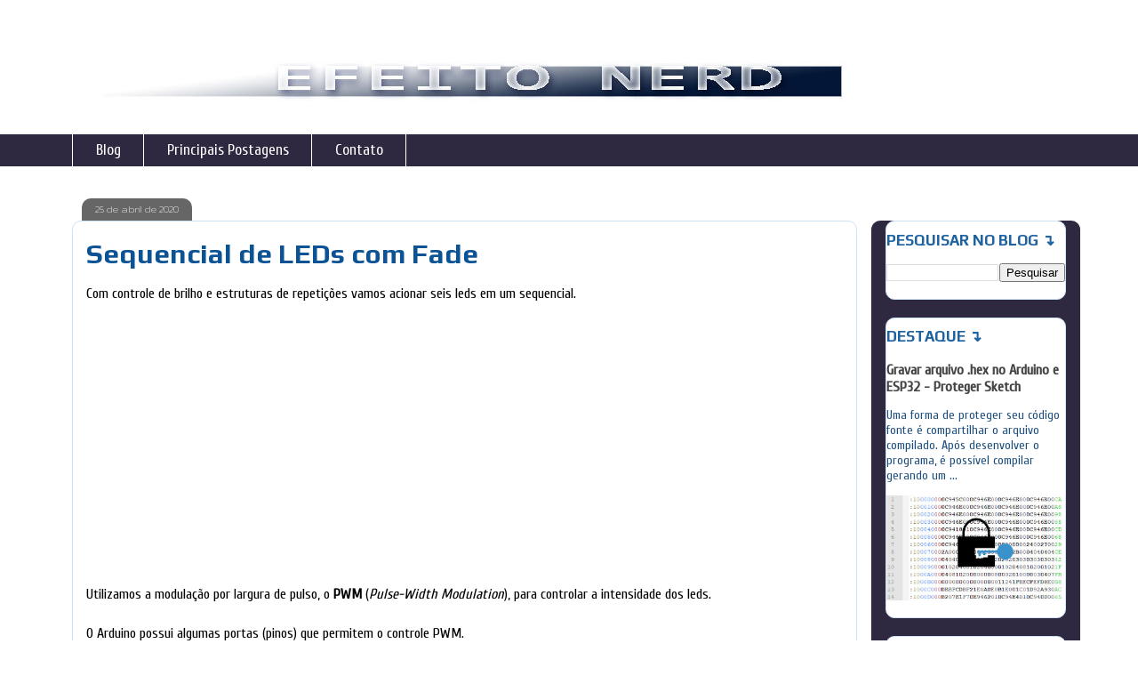

--- FILE ---
content_type: text/html; charset=UTF-8
request_url: https://www.efeitonerd.com.br/b/stats?style=BLACK_TRANSPARENT&timeRange=ALL_TIME&token=APq4FmDkjcHJjsgUBFstNnWFv_vz4TxZRJCY6w4eALu8P30ialaPkWTMU_oSZq_q8s1ZIwzVsDVuH-8VCqGI-hWwf6jkzqu6kQ
body_size: 23
content:
{"total":508333,"sparklineOptions":{"backgroundColor":{"fillOpacity":0.1,"fill":"#000000"},"series":[{"areaOpacity":0.3,"color":"#202020"}]},"sparklineData":[[0,33],[1,16],[2,36],[3,33],[4,39],[5,27],[6,54],[7,27],[8,30],[9,20],[10,30],[11,28],[12,24],[13,13],[14,17],[15,43],[16,24],[17,25],[18,45],[19,70],[20,99],[21,95],[22,86],[23,40],[24,46],[25,31],[26,35],[27,23],[28,41],[29,9]],"nextTickMs":720000}

--- FILE ---
content_type: text/html; charset=utf-8
request_url: https://www.google.com/recaptcha/api2/aframe
body_size: 267
content:
<!DOCTYPE HTML><html><head><meta http-equiv="content-type" content="text/html; charset=UTF-8"></head><body><script nonce="-mFXTArIwFOiixZq1x6Sgw">/** Anti-fraud and anti-abuse applications only. See google.com/recaptcha */ try{var clients={'sodar':'https://pagead2.googlesyndication.com/pagead/sodar?'};window.addEventListener("message",function(a){try{if(a.source===window.parent){var b=JSON.parse(a.data);var c=clients[b['id']];if(c){var d=document.createElement('img');d.src=c+b['params']+'&rc='+(localStorage.getItem("rc::a")?sessionStorage.getItem("rc::b"):"");window.document.body.appendChild(d);sessionStorage.setItem("rc::e",parseInt(sessionStorage.getItem("rc::e")||0)+1);localStorage.setItem("rc::h",'1769587863406');}}}catch(b){}});window.parent.postMessage("_grecaptcha_ready", "*");}catch(b){}</script></body></html>

--- FILE ---
content_type: text/javascript; charset=UTF-8
request_url: https://www.efeitonerd.com.br/feeds/posts/default/-/Arduino?alt=json-in-script&callback=related_results_labels_thumbs&max-results=6
body_size: 4102
content:
// API callback
related_results_labels_thumbs({"version":"1.0","encoding":"UTF-8","feed":{"xmlns":"http://www.w3.org/2005/Atom","xmlns$openSearch":"http://a9.com/-/spec/opensearchrss/1.0/","xmlns$blogger":"http://schemas.google.com/blogger/2008","xmlns$georss":"http://www.georss.org/georss","xmlns$gd":"http://schemas.google.com/g/2005","xmlns$thr":"http://purl.org/syndication/thread/1.0","id":{"$t":"tag:blogger.com,1999:blog-1204879589182822460"},"updated":{"$t":"2026-01-13T14:56:49.210-03:00"},"category":[{"term":"Arduino"},{"term":"Programação"},{"term":"Push Button"},{"term":"Random"},{"term":"Sensor"},{"term":"Eletrônica"},{"term":"Attiny85"},{"term":"EEPROM"},{"term":"ESP32"},{"term":"74HC595"},{"term":"Display"},{"term":"LCD"},{"term":"LDR"},{"term":"Library"},{"term":"PWM"},{"term":"RGB"},{"term":"Buzzer"},{"term":"Servo Motor"},{"term":"Potenciômetro"},{"term":"HC-SR04"},{"term":"Infrared"},{"term":"Keypad"},{"term":"Watchdog"},{"term":"WiFi"},{"term":"Digispark"},{"term":"Interrupção Externa"},{"term":"Laser"},{"term":"RTC"},{"term":"Relé"},{"term":"SleepMode"},{"term":"TCRT5000"},{"term":"Bluetooth"},{"term":"DHT22"},{"term":"DS1307"},{"term":"DS3231"},{"term":"HC-06"},{"term":"LM35"},{"term":"MicroSD"},{"term":"NTP"},{"term":"OLED"},{"term":"Python"},{"term":"RF433Mhz"},{"term":"RFID"},{"term":"SPIFFS"},{"term":"TM1637"}],"title":{"type":"text","$t":"EfeitoNerd  #Arduino #ESP32 #Attiny85"},"subtitle":{"type":"html","$t":"#Arduino #ESP32 #Attiny85"},"link":[{"rel":"http://schemas.google.com/g/2005#feed","type":"application/atom+xml","href":"https:\/\/www.efeitonerd.com.br\/feeds\/posts\/default"},{"rel":"self","type":"application/atom+xml","href":"https:\/\/www.blogger.com\/feeds\/1204879589182822460\/posts\/default\/-\/Arduino?alt=json-in-script\u0026max-results=6"},{"rel":"alternate","type":"text/html","href":"https:\/\/www.efeitonerd.com.br\/search\/label\/Arduino"},{"rel":"hub","href":"http://pubsubhubbub.appspot.com/"},{"rel":"next","type":"application/atom+xml","href":"https:\/\/www.blogger.com\/feeds\/1204879589182822460\/posts\/default\/-\/Arduino\/-\/Arduino?alt=json-in-script\u0026start-index=7\u0026max-results=6"}],"author":[{"name":{"$t":"Unknown"},"email":{"$t":"noreply@blogger.com"},"gd$image":{"rel":"http://schemas.google.com/g/2005#thumbnail","width":"16","height":"16","src":"https:\/\/img1.blogblog.com\/img\/b16-rounded.gif"}}],"generator":{"version":"7.00","uri":"http://www.blogger.com","$t":"Blogger"},"openSearch$totalResults":{"$t":"73"},"openSearch$startIndex":{"$t":"1"},"openSearch$itemsPerPage":{"$t":"6"},"entry":[{"id":{"$t":"tag:blogger.com,1999:blog-1204879589182822460.post-7438911781489221513"},"published":{"$t":"2026-01-10T10:30:00.202-03:00"},"updated":{"$t":"2026-01-10T10:30:00.138-03:00"},"category":[{"scheme":"http://www.blogger.com/atom/ns#","term":"Arduino"},{"scheme":"http://www.blogger.com/atom/ns#","term":"Programação"},{"scheme":"http://www.blogger.com/atom/ns#","term":"Watchdog"}],"title":{"type":"text","$t":"Reset no Arduino"},"content":{"type":"html","$t":"\u003Cp\u003EEm alguns projetos pode surgir a necessidade de \u003Cb data-end=\"292\" data-start=\"253\"\u003Ereiniciar o Arduino\u003C\/b\u003E, sem apertar o botão físico de reset.\u003C\/p\u003E\u003Cdiv class=\"separator\" style=\"clear: both; text-align: center;\"\u003E\u003Ca href=\"https:\/\/blogger.googleusercontent.com\/img\/b\/R29vZ2xl\/AVvXsEiMsdiYcOl7JEHMk7R7Dq76CMPcfnv4kTnaQ31YTZG1D1WfAHDZSEP2AK4GVhZz7pZu7wDRKyVBxoVQ-5wNq2zhyjLXkySvVol8TP1jMMCVNOEzhIsBqyDML_L2wKNc7m9aeS5zbUPWeKeSrnwjJgQZ3ED2Zcv9R3gI-zFy6Hly1tBwSClZGMEw2W3IQe56\/s448\/ResetArduino-efeitonerd.png\" style=\"margin-left: 1em; margin-right: 1em;\"\u003E\u003Cimg border=\"0\" data-original-height=\"291\" data-original-width=\"448\" height=\"260\" src=\"https:\/\/blogger.googleusercontent.com\/img\/b\/R29vZ2xl\/AVvXsEiMsdiYcOl7JEHMk7R7Dq76CMPcfnv4kTnaQ31YTZG1D1WfAHDZSEP2AK4GVhZz7pZu7wDRKyVBxoVQ-5wNq2zhyjLXkySvVol8TP1jMMCVNOEzhIsBqyDML_L2wKNc7m9aeS5zbUPWeKeSrnwjJgQZ3ED2Zcv9R3gI-zFy6Hly1tBwSClZGMEw2W3IQe56\/w400-h260\/ResetArduino-efeitonerd.png\" width=\"400\"\u003E\u003C\/a\u003E\u003C\/div\u003E\u003Cp\u003E\u003C\/p\u003E\u003Cp\u003EPodemos resetar nosso circuito via software, mas é importante saber que \u003Cb data-end=\"443\" data-start=\"390\"\u003Enem toda forma de reset funciona da mesma maneira\u003C\/b\u003E.\u003C\/p\u003E\u003Cdiv style=\"text-align: left;\"\u003EJá vimos que o \u003Ca href=\"https:\/\/www.efeitonerd.com.br\/2018\/12\/watchdog-timer-reset-automatico-do.html\" target=\"_blank\"\u003EWatchdog Timer\u003C\/a\u003E é uma forma de proteger o circuito contra eventos não esperados, efetuando o reset automático.\u003C\/div\u003E\u003Cdiv style=\"text-align: left;\"\u003EMas pode existir situações que precisaremos que o circuito seja reiniciado, seja por algum gatilho automático, que não envolva erros, ou por um gatilho manual, como um comando enviado remotamente.\u003C\/div\u003E\u003Cp style=\"text-align: left;\"\u003E\u003Cspan\u003E\u003C\/span\u003E\u003C\/p\u003E\u003Ca href=\"https:\/\/www.efeitonerd.com.br\/2026\/01\/reset-no-arduino.html#more\"\u003E\u003Cb\u003EContinue lendo »\u003C\/b\u003E\u003C\/a\u003E"},"link":[{"rel":"replies","type":"application/atom+xml","href":"https:\/\/www.efeitonerd.com.br\/feeds\/7438911781489221513\/comments\/default","title":"Postar comentários"},{"rel":"replies","type":"text/html","href":"https:\/\/www.efeitonerd.com.br\/2026\/01\/reset-no-arduino.html#comment-form","title":"0 Comentários"},{"rel":"edit","type":"application/atom+xml","href":"https:\/\/www.blogger.com\/feeds\/1204879589182822460\/posts\/default\/7438911781489221513"},{"rel":"self","type":"application/atom+xml","href":"https:\/\/www.blogger.com\/feeds\/1204879589182822460\/posts\/default\/7438911781489221513"},{"rel":"alternate","type":"text/html","href":"https:\/\/www.efeitonerd.com.br\/2026\/01\/reset-no-arduino.html","title":"Reset no Arduino"}],"author":[{"name":{"$t":"Unknown"},"email":{"$t":"noreply@blogger.com"},"gd$image":{"rel":"http://schemas.google.com/g/2005#thumbnail","width":"16","height":"16","src":"https:\/\/img1.blogblog.com\/img\/b16-rounded.gif"}}],"media$thumbnail":{"xmlns$media":"http://search.yahoo.com/mrss/","url":"https:\/\/blogger.googleusercontent.com\/img\/b\/R29vZ2xl\/AVvXsEiMsdiYcOl7JEHMk7R7Dq76CMPcfnv4kTnaQ31YTZG1D1WfAHDZSEP2AK4GVhZz7pZu7wDRKyVBxoVQ-5wNq2zhyjLXkySvVol8TP1jMMCVNOEzhIsBqyDML_L2wKNc7m9aeS5zbUPWeKeSrnwjJgQZ3ED2Zcv9R3gI-zFy6Hly1tBwSClZGMEw2W3IQe56\/s72-w400-h260-c\/ResetArduino-efeitonerd.png","height":"72","width":"72"},"thr$total":{"$t":"0"}},{"id":{"$t":"tag:blogger.com,1999:blog-1204879589182822460.post-6112331867750700859"},"published":{"$t":"2026-01-01T11:30:00.002-03:00"},"updated":{"$t":"2026-01-05T14:19:54.113-03:00"},"category":[{"scheme":"http://www.blogger.com/atom/ns#","term":"Arduino"},{"scheme":"http://www.blogger.com/atom/ns#","term":"LCD"},{"scheme":"http://www.blogger.com/atom/ns#","term":"Programação"}],"title":{"type":"text","$t":"Caixa Eletrônico - Painel de Saldo"},"content":{"type":"html","$t":"\u003Cp\u003ESimulando um \u003Cb\u003Ecaixa eletrônico\u003C\/b\u003E utilizando um LCD como um painel de saldo.\u003C\/p\u003E\u003Cdiv class=\"separator\" style=\"clear: both; text-align: center;\"\u003E\u003Ciframe allowfullscreen=\"\" class=\"BLOG_video_class\" height=\"266\" src=\"https:\/\/www.youtube.com\/embed\/Zn-sNc3CI4M\" width=\"320\" youtube-src-id=\"Zn-sNc3CI4M\"\u003E\u003C\/iframe\u003E\u003C\/div\u003E\u003Cbr\u003E\u003Cdiv style=\"text-align: left;\"\u003EToda a interação acontece pelo \u003Cb data-end=\"521\" data-start=\"503\"\u003EMonitor Serial\u003C\/b\u003E, onde o usuário digita as operações de \u003Cb data-end=\"457\" data-start=\"445\"\u003Edepósito\u003C\/b\u003E e \u003Cb data-end=\"469\" data-start=\"460\"\u003Esaque\u003C\/b\u003E.\u003C\/div\u003E\u003Cp style=\"text-align: left;\"\u003EO \u003Cb data-end=\"590\" data-start=\"563\"\u003ELCD 16x2 com módulo I2C\u003C\/b\u003E exibe o saldo atual e informações das operações realizadas. E os dois LEDs ajudam a dar feedback visual: verde para \noperação realizada com sucesso e vermelho para indicar erro.\u003C\/p\u003E\u003Cp style=\"text-align: left;\"\u003E\u003Cspan\u003E\u003C\/span\u003E\u003C\/p\u003E\u003Ca href=\"https:\/\/www.efeitonerd.com.br\/2026\/01\/caixa-eletronico-painel-de-saldo.html#more\"\u003E\u003Cb\u003EContinue lendo »\u003C\/b\u003E\u003C\/a\u003E"},"link":[{"rel":"replies","type":"application/atom+xml","href":"https:\/\/www.efeitonerd.com.br\/feeds\/6112331867750700859\/comments\/default","title":"Postar comentários"},{"rel":"replies","type":"text/html","href":"https:\/\/www.efeitonerd.com.br\/2026\/01\/caixa-eletronico-painel-de-saldo.html#comment-form","title":"0 Comentários"},{"rel":"edit","type":"application/atom+xml","href":"https:\/\/www.blogger.com\/feeds\/1204879589182822460\/posts\/default\/6112331867750700859"},{"rel":"self","type":"application/atom+xml","href":"https:\/\/www.blogger.com\/feeds\/1204879589182822460\/posts\/default\/6112331867750700859"},{"rel":"alternate","type":"text/html","href":"https:\/\/www.efeitonerd.com.br\/2026\/01\/caixa-eletronico-painel-de-saldo.html","title":"Caixa Eletrônico - Painel de Saldo"}],"author":[{"name":{"$t":"Unknown"},"email":{"$t":"noreply@blogger.com"},"gd$image":{"rel":"http://schemas.google.com/g/2005#thumbnail","width":"16","height":"16","src":"https:\/\/img1.blogblog.com\/img\/b16-rounded.gif"}}],"media$thumbnail":{"xmlns$media":"http://search.yahoo.com/mrss/","url":"https:\/\/img.youtube.com\/vi\/Zn-sNc3CI4M\/default.jpg","height":"72","width":"72"},"thr$total":{"$t":"0"}},{"id":{"$t":"tag:blogger.com,1999:blog-1204879589182822460.post-9110075309991255338"},"published":{"$t":"2025-12-25T10:30:00.098-03:00"},"updated":{"$t":"2025-12-25T10:30:00.116-03:00"},"category":[{"scheme":"http://www.blogger.com/atom/ns#","term":"Arduino"},{"scheme":"http://www.blogger.com/atom/ns#","term":"Programação"}],"title":{"type":"text","$t":"Validador de Datas"},"content":{"type":"html","$t":"\u003Cp\u003EValidando se uma data é válida, com o Arduino.\u003C\/p\u003E\u003Cp\u003E\u003C\/p\u003E\u003Cdiv class=\"separator\" style=\"clear: both; text-align: center;\"\u003E\u003Ca href=\"https:\/\/blogger.googleusercontent.com\/img\/b\/R29vZ2xl\/AVvXsEgGz-Aiir0nFaqnM_GP88kBcgKVFYTH0hCM9YrS0OgXlqpkH9zOkwY4covJx5wfjDuxkPZUrj12aIn5x4EbxyU6kUnJMqnWeQkr4C_6-SzCaRTwh1YJOWSoQSeExZ6KrYIK_q4_L9z9jXyTT9g63nFE9ISocV2g9-XqC0LOstSiUY-h-eU6GHrYDRIlb_VH\/s384\/ValidadorDatas_img_efeitonerd.png\" style=\"margin-left: 1em; margin-right: 1em;\"\u003E\u003Cimg border=\"0\" data-original-height=\"257\" data-original-width=\"384\" src=\"https:\/\/blogger.googleusercontent.com\/img\/b\/R29vZ2xl\/AVvXsEgGz-Aiir0nFaqnM_GP88kBcgKVFYTH0hCM9YrS0OgXlqpkH9zOkwY4covJx5wfjDuxkPZUrj12aIn5x4EbxyU6kUnJMqnWeQkr4C_6-SzCaRTwh1YJOWSoQSeExZ6KrYIK_q4_L9z9jXyTT9g63nFE9ISocV2g9-XqC0LOstSiUY-h-eU6GHrYDRIlb_VH\/s16000\/ValidadorDatas_img_efeitonerd.png\"\u003E\u003C\/a\u003E\u003C\/div\u003E\u003Cp\u003EAtravés do \u003Cb\u003EMonitor Serial\u003C\/b\u003E o usuário digita uma data e o Arduino analisa se é válida ou não, verificando as regras de dia, mês, ano e se o formato está correto.\u003C\/p\u003E\u003Cp\u003E\u003Cspan\u003E\u003C\/span\u003E\u003C\/p\u003E\u003Cp\u003EO foco desse projeto não é a data em si, mas o \u003Cb data-end=\"606\" data-start=\"571\"\u003Eestudo de lógica de programação\u003C\/b\u003E, usando o Arduino como a ferramenta para interpretar textos e aplicar as regras. \u003C\/p\u003E\u003Cp\u003E\u003C\/p\u003E\u003Cp\u003E\u003Cspan\u003E\u003C\/span\u003E\u003C\/p\u003E\u003Ca href=\"https:\/\/www.efeitonerd.com.br\/2025\/12\/validador-de-datas.html#more\"\u003E\u003Cb\u003EContinue lendo »\u003C\/b\u003E\u003C\/a\u003E"},"link":[{"rel":"replies","type":"application/atom+xml","href":"https:\/\/www.efeitonerd.com.br\/feeds\/9110075309991255338\/comments\/default","title":"Postar comentários"},{"rel":"replies","type":"text/html","href":"https:\/\/www.efeitonerd.com.br\/2025\/12\/validador-de-datas.html#comment-form","title":"0 Comentários"},{"rel":"edit","type":"application/atom+xml","href":"https:\/\/www.blogger.com\/feeds\/1204879589182822460\/posts\/default\/9110075309991255338"},{"rel":"self","type":"application/atom+xml","href":"https:\/\/www.blogger.com\/feeds\/1204879589182822460\/posts\/default\/9110075309991255338"},{"rel":"alternate","type":"text/html","href":"https:\/\/www.efeitonerd.com.br\/2025\/12\/validador-de-datas.html","title":"Validador de Datas"}],"author":[{"name":{"$t":"Unknown"},"email":{"$t":"noreply@blogger.com"},"gd$image":{"rel":"http://schemas.google.com/g/2005#thumbnail","width":"16","height":"16","src":"https:\/\/img1.blogblog.com\/img\/b16-rounded.gif"}}],"media$thumbnail":{"xmlns$media":"http://search.yahoo.com/mrss/","url":"https:\/\/blogger.googleusercontent.com\/img\/b\/R29vZ2xl\/AVvXsEgGz-Aiir0nFaqnM_GP88kBcgKVFYTH0hCM9YrS0OgXlqpkH9zOkwY4covJx5wfjDuxkPZUrj12aIn5x4EbxyU6kUnJMqnWeQkr4C_6-SzCaRTwh1YJOWSoQSeExZ6KrYIK_q4_L9z9jXyTT9g63nFE9ISocV2g9-XqC0LOstSiUY-h-eU6GHrYDRIlb_VH\/s72-c\/ValidadorDatas_img_efeitonerd.png","height":"72","width":"72"},"thr$total":{"$t":"0"}},{"id":{"$t":"tag:blogger.com,1999:blog-1204879589182822460.post-13585727191925734"},"published":{"$t":"2025-12-20T10:00:00.102-03:00"},"updated":{"$t":"2026-01-05T14:21:00.016-03:00"},"category":[{"scheme":"http://www.blogger.com/atom/ns#","term":"Arduino"},{"scheme":"http://www.blogger.com/atom/ns#","term":"Programação"}],"title":{"type":"text","$t":"Validador de Senhas"},"content":{"type":"html","$t":"\u003Cp\u003EValidando se uma senha é segura, utilizando o Arduino.\u003C\/p\u003E\u003Cp\u003E\u003C\/p\u003E\u003Cdiv class=\"separator\" style=\"clear: both; text-align: center;\"\u003E\u003Ca href=\"https:\/\/blogger.googleusercontent.com\/img\/b\/R29vZ2xl\/AVvXsEgjB7a7tFBlyIxAQBotmQD9GP-KzsKpygVb4m9mKdVBoZFIA6FrJjpo4jqaf70yXg6nuhO3i93W2wMBOP5px7MGx6Akk-m7EhZ5UKDhwp4SJMCY5_xLHHIhWn9hSQcEoYvacpM39z5EXvHbrZKm8CeiS_liUxvh9vwAd_htpVhVB7ifjoZK0bibcW5Sip3G\/s422\/ValidadorSenha_img_efeitonerd.png\" style=\"margin-left: 1em; margin-right: 1em;\"\u003E\u003Cimg border=\"0\" data-original-height=\"270\" data-original-width=\"422\" src=\"https:\/\/blogger.googleusercontent.com\/img\/b\/R29vZ2xl\/AVvXsEgjB7a7tFBlyIxAQBotmQD9GP-KzsKpygVb4m9mKdVBoZFIA6FrJjpo4jqaf70yXg6nuhO3i93W2wMBOP5px7MGx6Akk-m7EhZ5UKDhwp4SJMCY5_xLHHIhWn9hSQcEoYvacpM39z5EXvHbrZKm8CeiS_liUxvh9vwAd_htpVhVB7ifjoZK0bibcW5Sip3G\/s16000\/ValidadorSenha_img_efeitonerd.png\"\u003E\u003C\/a\u003E\u003C\/div\u003E\u003Cbr\u003E\u003Cspan\u003EA ideia é simples: o usuário digita uma senha pelo \u003C\/span\u003E\u003Cb\u003E\u003Cspan\u003EMonitor Serial\u003C\/span\u003E\u003C\/b\u003E\u003Cspan\u003E e o Arduino analisa com base em algumas regras, como tamanho mínimo, presença de números, letras maiúsculas e caracteres especiais.\u003C\/span\u003E\u003Cp\u003E\u003C\/p\u003E\u003Cp\u003E\u003Cspan\u003E\u003Cspan\u003E\u003C\/span\u003E\u003C\/span\u003E\u003C\/p\u003E\u003Ca href=\"https:\/\/www.efeitonerd.com.br\/2025\/12\/validador-de-senhas.html#more\"\u003E\u003Cb\u003EContinue lendo »\u003C\/b\u003E\u003C\/a\u003E"},"link":[{"rel":"replies","type":"application/atom+xml","href":"https:\/\/www.efeitonerd.com.br\/feeds\/13585727191925734\/comments\/default","title":"Postar comentários"},{"rel":"replies","type":"text/html","href":"https:\/\/www.efeitonerd.com.br\/2025\/12\/validador-de-senhas.html#comment-form","title":"0 Comentários"},{"rel":"edit","type":"application/atom+xml","href":"https:\/\/www.blogger.com\/feeds\/1204879589182822460\/posts\/default\/13585727191925734"},{"rel":"self","type":"application/atom+xml","href":"https:\/\/www.blogger.com\/feeds\/1204879589182822460\/posts\/default\/13585727191925734"},{"rel":"alternate","type":"text/html","href":"https:\/\/www.efeitonerd.com.br\/2025\/12\/validador-de-senhas.html","title":"Validador de Senhas"}],"author":[{"name":{"$t":"Unknown"},"email":{"$t":"noreply@blogger.com"},"gd$image":{"rel":"http://schemas.google.com/g/2005#thumbnail","width":"16","height":"16","src":"https:\/\/img1.blogblog.com\/img\/b16-rounded.gif"}}],"media$thumbnail":{"xmlns$media":"http://search.yahoo.com/mrss/","url":"https:\/\/blogger.googleusercontent.com\/img\/b\/R29vZ2xl\/AVvXsEgjB7a7tFBlyIxAQBotmQD9GP-KzsKpygVb4m9mKdVBoZFIA6FrJjpo4jqaf70yXg6nuhO3i93W2wMBOP5px7MGx6Akk-m7EhZ5UKDhwp4SJMCY5_xLHHIhWn9hSQcEoYvacpM39z5EXvHbrZKm8CeiS_liUxvh9vwAd_htpVhVB7ifjoZK0bibcW5Sip3G\/s72-c\/ValidadorSenha_img_efeitonerd.png","height":"72","width":"72"},"thr$total":{"$t":"0"}},{"id":{"$t":"tag:blogger.com,1999:blog-1204879589182822460.post-6100808989650698868"},"published":{"$t":"2024-11-23T10:09:00.004-03:00"},"updated":{"$t":"2024-11-23T10:09:31.834-03:00"},"category":[{"scheme":"http://www.blogger.com/atom/ns#","term":"Arduino"},{"scheme":"http://www.blogger.com/atom/ns#","term":"HC-SR04"},{"scheme":"http://www.blogger.com/atom/ns#","term":"Sensor"}],"title":{"type":"text","$t":"Sensor para Garagem - Ultrassônico HC-SR04"},"content":{"type":"html","$t":"\u003Cp\u003ESensor para colocar na parede da garagem para auxiliar o estacionamento de ré.\u003C\/p\u003E\u003Cdiv class=\"separator\" style=\"clear: both; text-align: center;\"\u003E\u003Ciframe allowfullscreen=\"\" class=\"BLOG_video_class\" height=\"266\" src=\"https:\/\/www.youtube.com\/embed\/1JAQYXrugA0\" width=\"320\" youtube-src-id=\"1JAQYXrugA0\"\u003E\u003C\/iframe\u003E\u003C\/div\u003E\u003Cp\u003ENos carros mais antigos, não possuindo sensor e câmera de ré, deixar essas luzes na parede da garagem, que seja possível observá-las pelo espelho retrovisor, é um auxílio muito bom para estacionar.\u003C\/p\u003E\u003Cspan\u003E\u003C\/span\u003E\u003Ca href=\"https:\/\/www.efeitonerd.com.br\/2024\/11\/sensor-para-garagem-ultrassonico-hc-sr04.html#more\"\u003E\u003Cb\u003EContinue lendo »\u003C\/b\u003E\u003C\/a\u003E"},"link":[{"rel":"replies","type":"application/atom+xml","href":"https:\/\/www.efeitonerd.com.br\/feeds\/6100808989650698868\/comments\/default","title":"Postar comentários"},{"rel":"replies","type":"text/html","href":"https:\/\/www.efeitonerd.com.br\/2024\/11\/sensor-para-garagem-ultrassonico-hc-sr04.html#comment-form","title":"0 Comentários"},{"rel":"edit","type":"application/atom+xml","href":"https:\/\/www.blogger.com\/feeds\/1204879589182822460\/posts\/default\/6100808989650698868"},{"rel":"self","type":"application/atom+xml","href":"https:\/\/www.blogger.com\/feeds\/1204879589182822460\/posts\/default\/6100808989650698868"},{"rel":"alternate","type":"text/html","href":"https:\/\/www.efeitonerd.com.br\/2024\/11\/sensor-para-garagem-ultrassonico-hc-sr04.html","title":"Sensor para Garagem - Ultrassônico HC-SR04"}],"author":[{"name":{"$t":"Unknown"},"email":{"$t":"noreply@blogger.com"},"gd$image":{"rel":"http://schemas.google.com/g/2005#thumbnail","width":"16","height":"16","src":"https:\/\/img1.blogblog.com\/img\/b16-rounded.gif"}}],"media$thumbnail":{"xmlns$media":"http://search.yahoo.com/mrss/","url":"https:\/\/img.youtube.com\/vi\/1JAQYXrugA0\/default.jpg","height":"72","width":"72"},"thr$total":{"$t":"0"}},{"id":{"$t":"tag:blogger.com,1999:blog-1204879589182822460.post-699281523056853566"},"published":{"$t":"2023-11-11T12:02:00.000-03:00"},"updated":{"$t":"2025-11-12T10:48:51.023-03:00"},"category":[{"scheme":"http://www.blogger.com/atom/ns#","term":"Arduino"},{"scheme":"http://www.blogger.com/atom/ns#","term":"Push Button"}],"title":{"type":"text","$t":"Jogo Passa ou Repassa"},"content":{"type":"html","$t":"\u003Cp\u003EO famoso circuito do jogo da torta na cara!\u003C\/p\u003E\u003Cdiv class=\"separator\" style=\"clear: both; text-align: center;\"\u003E\u003Ciframe allowfullscreen=\"\" class=\"BLOG_video_class\" height=\"266\" src=\"https:\/\/www.youtube.com\/embed\/4s62aEcbmdE\" width=\"320\" youtube-src-id=\"4s62aEcbmdE\"\u003E\u003C\/iframe\u003E\u003C\/div\u003E\u003Cp\u003EQuando um botão é pressionado, o outro é desativado. Quem apertar mais rápido leva o direito de responder a pergunta do jogo!\u003C\/p\u003E\u003Cspan\u003E\u003C\/span\u003E\u003Ca href=\"https:\/\/www.efeitonerd.com.br\/2023\/11\/jogo-passa-ou-repassa.html#more\"\u003E\u003Cb\u003EContinue lendo »\u003C\/b\u003E\u003C\/a\u003E"},"link":[{"rel":"replies","type":"application/atom+xml","href":"https:\/\/www.efeitonerd.com.br\/feeds\/699281523056853566\/comments\/default","title":"Postar comentários"},{"rel":"replies","type":"text/html","href":"https:\/\/www.efeitonerd.com.br\/2023\/11\/jogo-passa-ou-repassa.html#comment-form","title":"2 Comentários"},{"rel":"edit","type":"application/atom+xml","href":"https:\/\/www.blogger.com\/feeds\/1204879589182822460\/posts\/default\/699281523056853566"},{"rel":"self","type":"application/atom+xml","href":"https:\/\/www.blogger.com\/feeds\/1204879589182822460\/posts\/default\/699281523056853566"},{"rel":"alternate","type":"text/html","href":"https:\/\/www.efeitonerd.com.br\/2023\/11\/jogo-passa-ou-repassa.html","title":"Jogo Passa ou Repassa"}],"author":[{"name":{"$t":"Unknown"},"email":{"$t":"noreply@blogger.com"},"gd$image":{"rel":"http://schemas.google.com/g/2005#thumbnail","width":"16","height":"16","src":"https:\/\/img1.blogblog.com\/img\/b16-rounded.gif"}}],"media$thumbnail":{"xmlns$media":"http://search.yahoo.com/mrss/","url":"https:\/\/img.youtube.com\/vi\/4s62aEcbmdE\/default.jpg","height":"72","width":"72"},"thr$total":{"$t":"2"}}]}});

--- FILE ---
content_type: text/javascript; charset=UTF-8
request_url: https://www.efeitonerd.com.br/feeds/posts/default/-/Programa%C3%A7%C3%A3o?alt=json-in-script&callback=related_results_labels_thumbs&max-results=6
body_size: 4561
content:
// API callback
related_results_labels_thumbs({"version":"1.0","encoding":"UTF-8","feed":{"xmlns":"http://www.w3.org/2005/Atom","xmlns$openSearch":"http://a9.com/-/spec/opensearchrss/1.0/","xmlns$blogger":"http://schemas.google.com/blogger/2008","xmlns$georss":"http://www.georss.org/georss","xmlns$gd":"http://schemas.google.com/g/2005","xmlns$thr":"http://purl.org/syndication/thread/1.0","id":{"$t":"tag:blogger.com,1999:blog-1204879589182822460"},"updated":{"$t":"2026-01-13T14:56:49.210-03:00"},"category":[{"term":"Arduino"},{"term":"Programação"},{"term":"Push Button"},{"term":"Random"},{"term":"Sensor"},{"term":"Eletrônica"},{"term":"Attiny85"},{"term":"EEPROM"},{"term":"ESP32"},{"term":"74HC595"},{"term":"Display"},{"term":"LCD"},{"term":"LDR"},{"term":"Library"},{"term":"PWM"},{"term":"RGB"},{"term":"Buzzer"},{"term":"Servo Motor"},{"term":"Potenciômetro"},{"term":"HC-SR04"},{"term":"Infrared"},{"term":"Keypad"},{"term":"Watchdog"},{"term":"WiFi"},{"term":"Digispark"},{"term":"Interrupção Externa"},{"term":"Laser"},{"term":"RTC"},{"term":"Relé"},{"term":"SleepMode"},{"term":"TCRT5000"},{"term":"Bluetooth"},{"term":"DHT22"},{"term":"DS1307"},{"term":"DS3231"},{"term":"HC-06"},{"term":"LM35"},{"term":"MicroSD"},{"term":"NTP"},{"term":"OLED"},{"term":"Python"},{"term":"RF433Mhz"},{"term":"RFID"},{"term":"SPIFFS"},{"term":"TM1637"}],"title":{"type":"text","$t":"EfeitoNerd  #Arduino #ESP32 #Attiny85"},"subtitle":{"type":"html","$t":"#Arduino #ESP32 #Attiny85"},"link":[{"rel":"http://schemas.google.com/g/2005#feed","type":"application/atom+xml","href":"https:\/\/www.efeitonerd.com.br\/feeds\/posts\/default"},{"rel":"self","type":"application/atom+xml","href":"https:\/\/www.blogger.com\/feeds\/1204879589182822460\/posts\/default\/-\/Programa%C3%A7%C3%A3o?alt=json-in-script\u0026max-results=6"},{"rel":"alternate","type":"text/html","href":"https:\/\/www.efeitonerd.com.br\/search\/label\/Programa%C3%A7%C3%A3o"},{"rel":"hub","href":"http://pubsubhubbub.appspot.com/"},{"rel":"next","type":"application/atom+xml","href":"https:\/\/www.blogger.com\/feeds\/1204879589182822460\/posts\/default\/-\/Programa%C3%A7%C3%A3o\/-\/Programa%C3%A7%C3%A3o?alt=json-in-script\u0026start-index=7\u0026max-results=6"}],"author":[{"name":{"$t":"Unknown"},"email":{"$t":"noreply@blogger.com"},"gd$image":{"rel":"http://schemas.google.com/g/2005#thumbnail","width":"16","height":"16","src":"https:\/\/img1.blogblog.com\/img\/b16-rounded.gif"}}],"generator":{"version":"7.00","uri":"http://www.blogger.com","$t":"Blogger"},"openSearch$totalResults":{"$t":"29"},"openSearch$startIndex":{"$t":"1"},"openSearch$itemsPerPage":{"$t":"6"},"entry":[{"id":{"$t":"tag:blogger.com,1999:blog-1204879589182822460.post-7438911781489221513"},"published":{"$t":"2026-01-10T10:30:00.202-03:00"},"updated":{"$t":"2026-01-10T10:30:00.138-03:00"},"category":[{"scheme":"http://www.blogger.com/atom/ns#","term":"Arduino"},{"scheme":"http://www.blogger.com/atom/ns#","term":"Programação"},{"scheme":"http://www.blogger.com/atom/ns#","term":"Watchdog"}],"title":{"type":"text","$t":"Reset no Arduino"},"content":{"type":"html","$t":"\u003Cp\u003EEm alguns projetos pode surgir a necessidade de \u003Cb data-end=\"292\" data-start=\"253\"\u003Ereiniciar o Arduino\u003C\/b\u003E, sem apertar o botão físico de reset.\u003C\/p\u003E\u003Cdiv class=\"separator\" style=\"clear: both; text-align: center;\"\u003E\u003Ca href=\"https:\/\/blogger.googleusercontent.com\/img\/b\/R29vZ2xl\/AVvXsEiMsdiYcOl7JEHMk7R7Dq76CMPcfnv4kTnaQ31YTZG1D1WfAHDZSEP2AK4GVhZz7pZu7wDRKyVBxoVQ-5wNq2zhyjLXkySvVol8TP1jMMCVNOEzhIsBqyDML_L2wKNc7m9aeS5zbUPWeKeSrnwjJgQZ3ED2Zcv9R3gI-zFy6Hly1tBwSClZGMEw2W3IQe56\/s448\/ResetArduino-efeitonerd.png\" style=\"margin-left: 1em; margin-right: 1em;\"\u003E\u003Cimg border=\"0\" data-original-height=\"291\" data-original-width=\"448\" height=\"260\" src=\"https:\/\/blogger.googleusercontent.com\/img\/b\/R29vZ2xl\/AVvXsEiMsdiYcOl7JEHMk7R7Dq76CMPcfnv4kTnaQ31YTZG1D1WfAHDZSEP2AK4GVhZz7pZu7wDRKyVBxoVQ-5wNq2zhyjLXkySvVol8TP1jMMCVNOEzhIsBqyDML_L2wKNc7m9aeS5zbUPWeKeSrnwjJgQZ3ED2Zcv9R3gI-zFy6Hly1tBwSClZGMEw2W3IQe56\/w400-h260\/ResetArduino-efeitonerd.png\" width=\"400\"\u003E\u003C\/a\u003E\u003C\/div\u003E\u003Cp\u003E\u003C\/p\u003E\u003Cp\u003EPodemos resetar nosso circuito via software, mas é importante saber que \u003Cb data-end=\"443\" data-start=\"390\"\u003Enem toda forma de reset funciona da mesma maneira\u003C\/b\u003E.\u003C\/p\u003E\u003Cdiv style=\"text-align: left;\"\u003EJá vimos que o \u003Ca href=\"https:\/\/www.efeitonerd.com.br\/2018\/12\/watchdog-timer-reset-automatico-do.html\" target=\"_blank\"\u003EWatchdog Timer\u003C\/a\u003E é uma forma de proteger o circuito contra eventos não esperados, efetuando o reset automático.\u003C\/div\u003E\u003Cdiv style=\"text-align: left;\"\u003EMas pode existir situações que precisaremos que o circuito seja reiniciado, seja por algum gatilho automático, que não envolva erros, ou por um gatilho manual, como um comando enviado remotamente.\u003C\/div\u003E\u003Cp style=\"text-align: left;\"\u003E\u003Cspan\u003E\u003C\/span\u003E\u003C\/p\u003E\u003Ca href=\"https:\/\/www.efeitonerd.com.br\/2026\/01\/reset-no-arduino.html#more\"\u003E\u003Cb\u003EContinue lendo »\u003C\/b\u003E\u003C\/a\u003E"},"link":[{"rel":"replies","type":"application/atom+xml","href":"https:\/\/www.efeitonerd.com.br\/feeds\/7438911781489221513\/comments\/default","title":"Postar comentários"},{"rel":"replies","type":"text/html","href":"https:\/\/www.efeitonerd.com.br\/2026\/01\/reset-no-arduino.html#comment-form","title":"0 Comentários"},{"rel":"edit","type":"application/atom+xml","href":"https:\/\/www.blogger.com\/feeds\/1204879589182822460\/posts\/default\/7438911781489221513"},{"rel":"self","type":"application/atom+xml","href":"https:\/\/www.blogger.com\/feeds\/1204879589182822460\/posts\/default\/7438911781489221513"},{"rel":"alternate","type":"text/html","href":"https:\/\/www.efeitonerd.com.br\/2026\/01\/reset-no-arduino.html","title":"Reset no Arduino"}],"author":[{"name":{"$t":"Unknown"},"email":{"$t":"noreply@blogger.com"},"gd$image":{"rel":"http://schemas.google.com/g/2005#thumbnail","width":"16","height":"16","src":"https:\/\/img1.blogblog.com\/img\/b16-rounded.gif"}}],"media$thumbnail":{"xmlns$media":"http://search.yahoo.com/mrss/","url":"https:\/\/blogger.googleusercontent.com\/img\/b\/R29vZ2xl\/AVvXsEiMsdiYcOl7JEHMk7R7Dq76CMPcfnv4kTnaQ31YTZG1D1WfAHDZSEP2AK4GVhZz7pZu7wDRKyVBxoVQ-5wNq2zhyjLXkySvVol8TP1jMMCVNOEzhIsBqyDML_L2wKNc7m9aeS5zbUPWeKeSrnwjJgQZ3ED2Zcv9R3gI-zFy6Hly1tBwSClZGMEw2W3IQe56\/s72-w400-h260-c\/ResetArduino-efeitonerd.png","height":"72","width":"72"},"thr$total":{"$t":"0"}},{"id":{"$t":"tag:blogger.com,1999:blog-1204879589182822460.post-6112331867750700859"},"published":{"$t":"2026-01-01T11:30:00.002-03:00"},"updated":{"$t":"2026-01-05T14:19:54.113-03:00"},"category":[{"scheme":"http://www.blogger.com/atom/ns#","term":"Arduino"},{"scheme":"http://www.blogger.com/atom/ns#","term":"LCD"},{"scheme":"http://www.blogger.com/atom/ns#","term":"Programação"}],"title":{"type":"text","$t":"Caixa Eletrônico - Painel de Saldo"},"content":{"type":"html","$t":"\u003Cp\u003ESimulando um \u003Cb\u003Ecaixa eletrônico\u003C\/b\u003E utilizando um LCD como um painel de saldo.\u003C\/p\u003E\u003Cdiv class=\"separator\" style=\"clear: both; text-align: center;\"\u003E\u003Ciframe allowfullscreen=\"\" class=\"BLOG_video_class\" height=\"266\" src=\"https:\/\/www.youtube.com\/embed\/Zn-sNc3CI4M\" width=\"320\" youtube-src-id=\"Zn-sNc3CI4M\"\u003E\u003C\/iframe\u003E\u003C\/div\u003E\u003Cbr\u003E\u003Cdiv style=\"text-align: left;\"\u003EToda a interação acontece pelo \u003Cb data-end=\"521\" data-start=\"503\"\u003EMonitor Serial\u003C\/b\u003E, onde o usuário digita as operações de \u003Cb data-end=\"457\" data-start=\"445\"\u003Edepósito\u003C\/b\u003E e \u003Cb data-end=\"469\" data-start=\"460\"\u003Esaque\u003C\/b\u003E.\u003C\/div\u003E\u003Cp style=\"text-align: left;\"\u003EO \u003Cb data-end=\"590\" data-start=\"563\"\u003ELCD 16x2 com módulo I2C\u003C\/b\u003E exibe o saldo atual e informações das operações realizadas. E os dois LEDs ajudam a dar feedback visual: verde para \noperação realizada com sucesso e vermelho para indicar erro.\u003C\/p\u003E\u003Cp style=\"text-align: left;\"\u003E\u003Cspan\u003E\u003C\/span\u003E\u003C\/p\u003E\u003Ca href=\"https:\/\/www.efeitonerd.com.br\/2026\/01\/caixa-eletronico-painel-de-saldo.html#more\"\u003E\u003Cb\u003EContinue lendo »\u003C\/b\u003E\u003C\/a\u003E"},"link":[{"rel":"replies","type":"application/atom+xml","href":"https:\/\/www.efeitonerd.com.br\/feeds\/6112331867750700859\/comments\/default","title":"Postar comentários"},{"rel":"replies","type":"text/html","href":"https:\/\/www.efeitonerd.com.br\/2026\/01\/caixa-eletronico-painel-de-saldo.html#comment-form","title":"0 Comentários"},{"rel":"edit","type":"application/atom+xml","href":"https:\/\/www.blogger.com\/feeds\/1204879589182822460\/posts\/default\/6112331867750700859"},{"rel":"self","type":"application/atom+xml","href":"https:\/\/www.blogger.com\/feeds\/1204879589182822460\/posts\/default\/6112331867750700859"},{"rel":"alternate","type":"text/html","href":"https:\/\/www.efeitonerd.com.br\/2026\/01\/caixa-eletronico-painel-de-saldo.html","title":"Caixa Eletrônico - Painel de Saldo"}],"author":[{"name":{"$t":"Unknown"},"email":{"$t":"noreply@blogger.com"},"gd$image":{"rel":"http://schemas.google.com/g/2005#thumbnail","width":"16","height":"16","src":"https:\/\/img1.blogblog.com\/img\/b16-rounded.gif"}}],"media$thumbnail":{"xmlns$media":"http://search.yahoo.com/mrss/","url":"https:\/\/img.youtube.com\/vi\/Zn-sNc3CI4M\/default.jpg","height":"72","width":"72"},"thr$total":{"$t":"0"}},{"id":{"$t":"tag:blogger.com,1999:blog-1204879589182822460.post-9110075309991255338"},"published":{"$t":"2025-12-25T10:30:00.098-03:00"},"updated":{"$t":"2025-12-25T10:30:00.116-03:00"},"category":[{"scheme":"http://www.blogger.com/atom/ns#","term":"Arduino"},{"scheme":"http://www.blogger.com/atom/ns#","term":"Programação"}],"title":{"type":"text","$t":"Validador de Datas"},"content":{"type":"html","$t":"\u003Cp\u003EValidando se uma data é válida, com o Arduino.\u003C\/p\u003E\u003Cp\u003E\u003C\/p\u003E\u003Cdiv class=\"separator\" style=\"clear: both; text-align: center;\"\u003E\u003Ca href=\"https:\/\/blogger.googleusercontent.com\/img\/b\/R29vZ2xl\/AVvXsEgGz-Aiir0nFaqnM_GP88kBcgKVFYTH0hCM9YrS0OgXlqpkH9zOkwY4covJx5wfjDuxkPZUrj12aIn5x4EbxyU6kUnJMqnWeQkr4C_6-SzCaRTwh1YJOWSoQSeExZ6KrYIK_q4_L9z9jXyTT9g63nFE9ISocV2g9-XqC0LOstSiUY-h-eU6GHrYDRIlb_VH\/s384\/ValidadorDatas_img_efeitonerd.png\" style=\"margin-left: 1em; margin-right: 1em;\"\u003E\u003Cimg border=\"0\" data-original-height=\"257\" data-original-width=\"384\" src=\"https:\/\/blogger.googleusercontent.com\/img\/b\/R29vZ2xl\/AVvXsEgGz-Aiir0nFaqnM_GP88kBcgKVFYTH0hCM9YrS0OgXlqpkH9zOkwY4covJx5wfjDuxkPZUrj12aIn5x4EbxyU6kUnJMqnWeQkr4C_6-SzCaRTwh1YJOWSoQSeExZ6KrYIK_q4_L9z9jXyTT9g63nFE9ISocV2g9-XqC0LOstSiUY-h-eU6GHrYDRIlb_VH\/s16000\/ValidadorDatas_img_efeitonerd.png\"\u003E\u003C\/a\u003E\u003C\/div\u003E\u003Cp\u003EAtravés do \u003Cb\u003EMonitor Serial\u003C\/b\u003E o usuário digita uma data e o Arduino analisa se é válida ou não, verificando as regras de dia, mês, ano e se o formato está correto.\u003C\/p\u003E\u003Cp\u003E\u003Cspan\u003E\u003C\/span\u003E\u003C\/p\u003E\u003Cp\u003EO foco desse projeto não é a data em si, mas o \u003Cb data-end=\"606\" data-start=\"571\"\u003Eestudo de lógica de programação\u003C\/b\u003E, usando o Arduino como a ferramenta para interpretar textos e aplicar as regras. \u003C\/p\u003E\u003Cp\u003E\u003C\/p\u003E\u003Cp\u003E\u003Cspan\u003E\u003C\/span\u003E\u003C\/p\u003E\u003Ca href=\"https:\/\/www.efeitonerd.com.br\/2025\/12\/validador-de-datas.html#more\"\u003E\u003Cb\u003EContinue lendo »\u003C\/b\u003E\u003C\/a\u003E"},"link":[{"rel":"replies","type":"application/atom+xml","href":"https:\/\/www.efeitonerd.com.br\/feeds\/9110075309991255338\/comments\/default","title":"Postar comentários"},{"rel":"replies","type":"text/html","href":"https:\/\/www.efeitonerd.com.br\/2025\/12\/validador-de-datas.html#comment-form","title":"0 Comentários"},{"rel":"edit","type":"application/atom+xml","href":"https:\/\/www.blogger.com\/feeds\/1204879589182822460\/posts\/default\/9110075309991255338"},{"rel":"self","type":"application/atom+xml","href":"https:\/\/www.blogger.com\/feeds\/1204879589182822460\/posts\/default\/9110075309991255338"},{"rel":"alternate","type":"text/html","href":"https:\/\/www.efeitonerd.com.br\/2025\/12\/validador-de-datas.html","title":"Validador de Datas"}],"author":[{"name":{"$t":"Unknown"},"email":{"$t":"noreply@blogger.com"},"gd$image":{"rel":"http://schemas.google.com/g/2005#thumbnail","width":"16","height":"16","src":"https:\/\/img1.blogblog.com\/img\/b16-rounded.gif"}}],"media$thumbnail":{"xmlns$media":"http://search.yahoo.com/mrss/","url":"https:\/\/blogger.googleusercontent.com\/img\/b\/R29vZ2xl\/AVvXsEgGz-Aiir0nFaqnM_GP88kBcgKVFYTH0hCM9YrS0OgXlqpkH9zOkwY4covJx5wfjDuxkPZUrj12aIn5x4EbxyU6kUnJMqnWeQkr4C_6-SzCaRTwh1YJOWSoQSeExZ6KrYIK_q4_L9z9jXyTT9g63nFE9ISocV2g9-XqC0LOstSiUY-h-eU6GHrYDRIlb_VH\/s72-c\/ValidadorDatas_img_efeitonerd.png","height":"72","width":"72"},"thr$total":{"$t":"0"}},{"id":{"$t":"tag:blogger.com,1999:blog-1204879589182822460.post-13585727191925734"},"published":{"$t":"2025-12-20T10:00:00.102-03:00"},"updated":{"$t":"2026-01-05T14:21:00.016-03:00"},"category":[{"scheme":"http://www.blogger.com/atom/ns#","term":"Arduino"},{"scheme":"http://www.blogger.com/atom/ns#","term":"Programação"}],"title":{"type":"text","$t":"Validador de Senhas"},"content":{"type":"html","$t":"\u003Cp\u003EValidando se uma senha é segura, utilizando o Arduino.\u003C\/p\u003E\u003Cp\u003E\u003C\/p\u003E\u003Cdiv class=\"separator\" style=\"clear: both; text-align: center;\"\u003E\u003Ca href=\"https:\/\/blogger.googleusercontent.com\/img\/b\/R29vZ2xl\/AVvXsEgjB7a7tFBlyIxAQBotmQD9GP-KzsKpygVb4m9mKdVBoZFIA6FrJjpo4jqaf70yXg6nuhO3i93W2wMBOP5px7MGx6Akk-m7EhZ5UKDhwp4SJMCY5_xLHHIhWn9hSQcEoYvacpM39z5EXvHbrZKm8CeiS_liUxvh9vwAd_htpVhVB7ifjoZK0bibcW5Sip3G\/s422\/ValidadorSenha_img_efeitonerd.png\" style=\"margin-left: 1em; margin-right: 1em;\"\u003E\u003Cimg border=\"0\" data-original-height=\"270\" data-original-width=\"422\" src=\"https:\/\/blogger.googleusercontent.com\/img\/b\/R29vZ2xl\/AVvXsEgjB7a7tFBlyIxAQBotmQD9GP-KzsKpygVb4m9mKdVBoZFIA6FrJjpo4jqaf70yXg6nuhO3i93W2wMBOP5px7MGx6Akk-m7EhZ5UKDhwp4SJMCY5_xLHHIhWn9hSQcEoYvacpM39z5EXvHbrZKm8CeiS_liUxvh9vwAd_htpVhVB7ifjoZK0bibcW5Sip3G\/s16000\/ValidadorSenha_img_efeitonerd.png\"\u003E\u003C\/a\u003E\u003C\/div\u003E\u003Cbr\u003E\u003Cspan\u003EA ideia é simples: o usuário digita uma senha pelo \u003C\/span\u003E\u003Cb\u003E\u003Cspan\u003EMonitor Serial\u003C\/span\u003E\u003C\/b\u003E\u003Cspan\u003E e o Arduino analisa com base em algumas regras, como tamanho mínimo, presença de números, letras maiúsculas e caracteres especiais.\u003C\/span\u003E\u003Cp\u003E\u003C\/p\u003E\u003Cp\u003E\u003Cspan\u003E\u003Cspan\u003E\u003C\/span\u003E\u003C\/span\u003E\u003C\/p\u003E\u003Ca href=\"https:\/\/www.efeitonerd.com.br\/2025\/12\/validador-de-senhas.html#more\"\u003E\u003Cb\u003EContinue lendo »\u003C\/b\u003E\u003C\/a\u003E"},"link":[{"rel":"replies","type":"application/atom+xml","href":"https:\/\/www.efeitonerd.com.br\/feeds\/13585727191925734\/comments\/default","title":"Postar comentários"},{"rel":"replies","type":"text/html","href":"https:\/\/www.efeitonerd.com.br\/2025\/12\/validador-de-senhas.html#comment-form","title":"0 Comentários"},{"rel":"edit","type":"application/atom+xml","href":"https:\/\/www.blogger.com\/feeds\/1204879589182822460\/posts\/default\/13585727191925734"},{"rel":"self","type":"application/atom+xml","href":"https:\/\/www.blogger.com\/feeds\/1204879589182822460\/posts\/default\/13585727191925734"},{"rel":"alternate","type":"text/html","href":"https:\/\/www.efeitonerd.com.br\/2025\/12\/validador-de-senhas.html","title":"Validador de Senhas"}],"author":[{"name":{"$t":"Unknown"},"email":{"$t":"noreply@blogger.com"},"gd$image":{"rel":"http://schemas.google.com/g/2005#thumbnail","width":"16","height":"16","src":"https:\/\/img1.blogblog.com\/img\/b16-rounded.gif"}}],"media$thumbnail":{"xmlns$media":"http://search.yahoo.com/mrss/","url":"https:\/\/blogger.googleusercontent.com\/img\/b\/R29vZ2xl\/AVvXsEgjB7a7tFBlyIxAQBotmQD9GP-KzsKpygVb4m9mKdVBoZFIA6FrJjpo4jqaf70yXg6nuhO3i93W2wMBOP5px7MGx6Akk-m7EhZ5UKDhwp4SJMCY5_xLHHIhWn9hSQcEoYvacpM39z5EXvHbrZKm8CeiS_liUxvh9vwAd_htpVhVB7ifjoZK0bibcW5Sip3G\/s72-c\/ValidadorSenha_img_efeitonerd.png","height":"72","width":"72"},"thr$total":{"$t":"0"}},{"id":{"$t":"tag:blogger.com,1999:blog-1204879589182822460.post-926570260240961599"},"published":{"$t":"2023-08-26T10:02:00.003-03:00"},"updated":{"$t":"2025-11-12T10:48:38.487-03:00"},"category":[{"scheme":"http://www.blogger.com/atom/ns#","term":"Arduino"},{"scheme":"http://www.blogger.com/atom/ns#","term":"Library"},{"scheme":"http://www.blogger.com/atom/ns#","term":"Programação"},{"scheme":"http://www.blogger.com/atom/ns#","term":"Push Button"}],"title":{"type":"text","$t":"ButtonControl - Controlando os cliques dos botões"},"content":{"type":"html","$t":"\u003Cp\u003E\u003Cspan class=\"break-words\"\u003E\u003Cspan\u003E\u003Cspan dir=\"ltr\"\u003EEm diversos projetos precisamos agilizar o controle de cliques em push buttons e, então, fiz essa biblioteca para me auxiliar.\u003C\/span\u003E\u003C\/span\u003E\u003C\/span\u003E\u003C\/p\u003E\u003Cdiv class=\"separator\" style=\"clear: both; text-align: center;\"\u003E\u003Ca href=\"https:\/\/blogger.googleusercontent.com\/img\/b\/R29vZ2xl\/AVvXsEjDlOx_awNopbJ_sDvqMUn2yO7r_xpNsUHXGRa0fMkPErCMt0U6AE0qSDmbVluXCeKa1_kizyg-hQE8wS-QxJdxQKIEEkDlGPUgUP28FCsaVTxKwXJIeU4PWKDE43ao82Cv2Xkggt-Ny7_Kc0qaODb_HYEqEAShOSl5i0oD8KyxS9k3IchjcS0LEpzfijei\/s704\/pussh_buttons.jpg\" style=\"margin-left: 1em; margin-right: 1em;\"\u003E\u003Cimg border=\"0\" data-original-height=\"517\" data-original-width=\"704\" height=\"235\" src=\"https:\/\/blogger.googleusercontent.com\/img\/b\/R29vZ2xl\/AVvXsEjDlOx_awNopbJ_sDvqMUn2yO7r_xpNsUHXGRa0fMkPErCMt0U6AE0qSDmbVluXCeKa1_kizyg-hQE8wS-QxJdxQKIEEkDlGPUgUP28FCsaVTxKwXJIeU4PWKDE43ao82Cv2Xkggt-Ny7_Kc0qaODb_HYEqEAShOSl5i0oD8KyxS9k3IchjcS0LEpzfijei\/s320\/pussh_buttons.jpg\" width=\"320\"\u003E\u003C\/a\u003E\u003C\/div\u003E\u003Cp\u003E\u003C\/p\u003E\u003Cp\u003ECom a \u003Ca href=\"https:\/\/github.com\/fellipecouto\/ButtonControl\" target=\"_blank\"\u003EButtonControl\u003C\/a\u003E \u003Cspan class=\"break-words\"\u003E\u003Cspan\u003E\u003Cspan dir=\"ltr\"\u003Eé possível controlar cliques rápidos e também cliques \nduplos, triplos, longos e sequenciais. Além de retornar os tempos dos \ncliques em milissegundos.\u003C\/span\u003E\u003C\/span\u003E\u003C\/span\u003E\u003C\/p\u003E\u003Cp\u003E\u003Cspan class=\"break-words\"\u003E\u003Cspan\u003E\u003Cspan\u003E\u003C\/span\u003E\u003C\/span\u003E\u003C\/span\u003E\u003C\/p\u003E\u003Ca href=\"https:\/\/www.efeitonerd.com.br\/2023\/08\/buttoncontrol-controlando-os-cliques.html#more\"\u003E\u003Cb\u003EContinue lendo »\u003C\/b\u003E\u003C\/a\u003E"},"link":[{"rel":"replies","type":"application/atom+xml","href":"https:\/\/www.efeitonerd.com.br\/feeds\/926570260240961599\/comments\/default","title":"Postar comentários"},{"rel":"replies","type":"text/html","href":"https:\/\/www.efeitonerd.com.br\/2023\/08\/buttoncontrol-controlando-os-cliques.html#comment-form","title":"2 Comentários"},{"rel":"edit","type":"application/atom+xml","href":"https:\/\/www.blogger.com\/feeds\/1204879589182822460\/posts\/default\/926570260240961599"},{"rel":"self","type":"application/atom+xml","href":"https:\/\/www.blogger.com\/feeds\/1204879589182822460\/posts\/default\/926570260240961599"},{"rel":"alternate","type":"text/html","href":"https:\/\/www.efeitonerd.com.br\/2023\/08\/buttoncontrol-controlando-os-cliques.html","title":"ButtonControl - Controlando os cliques dos botões"}],"author":[{"name":{"$t":"Unknown"},"email":{"$t":"noreply@blogger.com"},"gd$image":{"rel":"http://schemas.google.com/g/2005#thumbnail","width":"16","height":"16","src":"https:\/\/img1.blogblog.com\/img\/b16-rounded.gif"}}],"media$thumbnail":{"xmlns$media":"http://search.yahoo.com/mrss/","url":"https:\/\/blogger.googleusercontent.com\/img\/b\/R29vZ2xl\/AVvXsEjDlOx_awNopbJ_sDvqMUn2yO7r_xpNsUHXGRa0fMkPErCMt0U6AE0qSDmbVluXCeKa1_kizyg-hQE8wS-QxJdxQKIEEkDlGPUgUP28FCsaVTxKwXJIeU4PWKDE43ao82Cv2Xkggt-Ny7_Kc0qaODb_HYEqEAShOSl5i0oD8KyxS9k3IchjcS0LEpzfijei\/s72-c\/pussh_buttons.jpg","height":"72","width":"72"},"thr$total":{"$t":"2"}},{"id":{"$t":"tag:blogger.com,1999:blog-1204879589182822460.post-8602963903831263534"},"published":{"$t":"2023-06-22T17:40:00.007-03:00"},"updated":{"$t":"2023-06-28T18:18:55.226-03:00"},"category":[{"scheme":"http://www.blogger.com/atom/ns#","term":"Arduino"},{"scheme":"http://www.blogger.com/atom/ns#","term":"Library"},{"scheme":"http://www.blogger.com/atom/ns#","term":"Programação"}],"title":{"type":"text","$t":"Cipher Code - Cifrando Textos"},"content":{"type":"html","$t":"\u003Cp\u003E Vamos ver exemplos de técnicas para cifrar textos.\u003C\/p\u003E\u003Cdiv class=\"separator\" style=\"clear: both; text-align: center;\"\u003E\u003Ca href=\"https:\/\/blogger.googleusercontent.com\/img\/b\/R29vZ2xl\/AVvXsEiPCeRy3DcTpthvmVEmV-AeXgpLJ8eAv-i98YEkfA_NjnC3yODqEd6TepYTk-egPVTV5e-VLQzsnmhSr6ecLVqe8RKVh0CwdpbV4vQGF_IywPSypIjhkmQi7WhatPTmfThYucqXaTYn6xdZSssKolSWkhbBu338PeDkaecyMQgvuh1Jn47BYk53EcKOj2Rr\/s500\/CipherCode_efeitonerd.jpg\" style=\"margin-left: 1em; margin-right: 1em;\"\u003E\u003Cimg border=\"0\" data-original-height=\"334\" data-original-width=\"500\" height=\"214\" src=\"https:\/\/blogger.googleusercontent.com\/img\/b\/R29vZ2xl\/AVvXsEiPCeRy3DcTpthvmVEmV-AeXgpLJ8eAv-i98YEkfA_NjnC3yODqEd6TepYTk-egPVTV5e-VLQzsnmhSr6ecLVqe8RKVh0CwdpbV4vQGF_IywPSypIjhkmQi7WhatPTmfThYucqXaTYn6xdZSssKolSWkhbBu338PeDkaecyMQgvuh1Jn47BYk53EcKOj2Rr\/w320-h214\/CipherCode_efeitonerd.jpg\" width=\"320\"\u003E\u003C\/a\u003E\u003C\/div\u003E\u003Cp\u003EAs \u003Ci\u003ECifra de Vigenere\u003C\/i\u003E, \u003Ci\u003ECifra de Espelhamento\u003C\/i\u003E, \u003Ci\u003ECifra Matemática\u003C\/i\u003E e a \u003Ci\u003ECifra de César\u003C\/i\u003E são algumas das quais apliquei na biblioteca \u003Ca href=\"https:\/\/github.com\/fellipecouto\/CipherCode\" target=\"_blank\"\u003ECipherCode\u003C\/a\u003E.\u003C\/p\u003E\u003Cp\u003ESão técnicas para cifrar mensagens e envia-las de forma segura aos seus destinatários. E montar esses algoritmos são uma excelente maneira para estudos de lógica de programação.\u003C\/p\u003E\u003Cspan\u003E\u003C\/span\u003E\u003Ca href=\"https:\/\/www.efeitonerd.com.br\/2023\/06\/cipher-code-cifrando-textos.html#more\"\u003E\u003Cb\u003EContinue lendo »\u003C\/b\u003E\u003C\/a\u003E"},"link":[{"rel":"replies","type":"application/atom+xml","href":"https:\/\/www.efeitonerd.com.br\/feeds\/8602963903831263534\/comments\/default","title":"Postar comentários"},{"rel":"replies","type":"text/html","href":"https:\/\/www.efeitonerd.com.br\/2023\/06\/cipher-code-cifrando-textos.html#comment-form","title":"0 Comentários"},{"rel":"edit","type":"application/atom+xml","href":"https:\/\/www.blogger.com\/feeds\/1204879589182822460\/posts\/default\/8602963903831263534"},{"rel":"self","type":"application/atom+xml","href":"https:\/\/www.blogger.com\/feeds\/1204879589182822460\/posts\/default\/8602963903831263534"},{"rel":"alternate","type":"text/html","href":"https:\/\/www.efeitonerd.com.br\/2023\/06\/cipher-code-cifrando-textos.html","title":"Cipher Code - Cifrando Textos"}],"author":[{"name":{"$t":"Unknown"},"email":{"$t":"noreply@blogger.com"},"gd$image":{"rel":"http://schemas.google.com/g/2005#thumbnail","width":"16","height":"16","src":"https:\/\/img1.blogblog.com\/img\/b16-rounded.gif"}}],"media$thumbnail":{"xmlns$media":"http://search.yahoo.com/mrss/","url":"https:\/\/blogger.googleusercontent.com\/img\/b\/R29vZ2xl\/AVvXsEiPCeRy3DcTpthvmVEmV-AeXgpLJ8eAv-i98YEkfA_NjnC3yODqEd6TepYTk-egPVTV5e-VLQzsnmhSr6ecLVqe8RKVh0CwdpbV4vQGF_IywPSypIjhkmQi7WhatPTmfThYucqXaTYn6xdZSssKolSWkhbBu338PeDkaecyMQgvuh1Jn47BYk53EcKOj2Rr\/s72-w320-h214-c\/CipherCode_efeitonerd.jpg","height":"72","width":"72"},"thr$total":{"$t":"0"}}]}});

--- FILE ---
content_type: text/javascript; charset=UTF-8
request_url: https://www.efeitonerd.com.br/feeds/posts/default/-/PWM?alt=json-in-script&callback=related_results_labels_thumbs&max-results=6
body_size: 3745
content:
// API callback
related_results_labels_thumbs({"version":"1.0","encoding":"UTF-8","feed":{"xmlns":"http://www.w3.org/2005/Atom","xmlns$openSearch":"http://a9.com/-/spec/opensearchrss/1.0/","xmlns$blogger":"http://schemas.google.com/blogger/2008","xmlns$georss":"http://www.georss.org/georss","xmlns$gd":"http://schemas.google.com/g/2005","xmlns$thr":"http://purl.org/syndication/thread/1.0","id":{"$t":"tag:blogger.com,1999:blog-1204879589182822460"},"updated":{"$t":"2026-01-13T14:56:49.210-03:00"},"category":[{"term":"Arduino"},{"term":"Programação"},{"term":"Push Button"},{"term":"Random"},{"term":"Sensor"},{"term":"Eletrônica"},{"term":"Attiny85"},{"term":"EEPROM"},{"term":"ESP32"},{"term":"74HC595"},{"term":"Display"},{"term":"LCD"},{"term":"LDR"},{"term":"Library"},{"term":"PWM"},{"term":"RGB"},{"term":"Buzzer"},{"term":"Servo Motor"},{"term":"Potenciômetro"},{"term":"HC-SR04"},{"term":"Infrared"},{"term":"Keypad"},{"term":"Watchdog"},{"term":"WiFi"},{"term":"Digispark"},{"term":"Interrupção Externa"},{"term":"Laser"},{"term":"RTC"},{"term":"Relé"},{"term":"SleepMode"},{"term":"TCRT5000"},{"term":"Bluetooth"},{"term":"DHT22"},{"term":"DS1307"},{"term":"DS3231"},{"term":"HC-06"},{"term":"LM35"},{"term":"MicroSD"},{"term":"NTP"},{"term":"OLED"},{"term":"Python"},{"term":"RF433Mhz"},{"term":"RFID"},{"term":"SPIFFS"},{"term":"TM1637"}],"title":{"type":"text","$t":"EfeitoNerd  #Arduino #ESP32 #Attiny85"},"subtitle":{"type":"html","$t":"#Arduino #ESP32 #Attiny85"},"link":[{"rel":"http://schemas.google.com/g/2005#feed","type":"application/atom+xml","href":"https:\/\/www.efeitonerd.com.br\/feeds\/posts\/default"},{"rel":"self","type":"application/atom+xml","href":"https:\/\/www.blogger.com\/feeds\/1204879589182822460\/posts\/default\/-\/PWM?alt=json-in-script\u0026max-results=6"},{"rel":"alternate","type":"text/html","href":"https:\/\/www.efeitonerd.com.br\/search\/label\/PWM"},{"rel":"hub","href":"http://pubsubhubbub.appspot.com/"}],"author":[{"name":{"$t":"Unknown"},"email":{"$t":"noreply@blogger.com"},"gd$image":{"rel":"http://schemas.google.com/g/2005#thumbnail","width":"16","height":"16","src":"https:\/\/img1.blogblog.com\/img\/b16-rounded.gif"}}],"generator":{"version":"7.00","uri":"http://www.blogger.com","$t":"Blogger"},"openSearch$totalResults":{"$t":"6"},"openSearch$startIndex":{"$t":"1"},"openSearch$itemsPerPage":{"$t":"6"},"entry":[{"id":{"$t":"tag:blogger.com,1999:blog-1204879589182822460.post-531740403959212180"},"published":{"$t":"2023-03-18T15:45:00.002-03:00"},"updated":{"$t":"2023-03-18T15:45:58.313-03:00"},"category":[{"scheme":"http://www.blogger.com/atom/ns#","term":"Arduino"},{"scheme":"http://www.blogger.com/atom/ns#","term":"PWM"},{"scheme":"http://www.blogger.com/atom/ns#","term":"RGB"}],"title":{"type":"text","$t":"Semáforo com RGB WS2812"},"content":{"type":"html","$t":"\u003Cp\u003EUm exemplo de semáforo utilizando a barra de leds RGB WS2812.\u003C\/p\u003E\u003Cdiv class=\"separator\" style=\"clear: both; text-align: center;\"\u003E\u003Ciframe allowfullscreen=\"\" class=\"BLOG_video_class\" height=\"266\" src=\"https:\/\/www.youtube.com\/embed\/Yuk7nbhDYWo\" width=\"320\" youtube-src-id=\"Yuk7nbhDYWo\"\u003E\u003C\/iframe\u003E\u003C\/div\u003E\u003Cp\u003EAtravés do controle da intensidade do brilho dos leds controlamos a cor que estará em evidência.\u003C\/p\u003E\u003Cspan\u003E\u003C\/span\u003E\u003Ca href=\"https:\/\/www.efeitonerd.com.br\/2023\/03\/semaforo-com-rgb-ws2812.html#more\"\u003E\u003Cb\u003EContinue lendo »\u003C\/b\u003E\u003C\/a\u003E"},"link":[{"rel":"replies","type":"application/atom+xml","href":"https:\/\/www.efeitonerd.com.br\/feeds\/531740403959212180\/comments\/default","title":"Postar comentários"},{"rel":"replies","type":"text/html","href":"https:\/\/www.efeitonerd.com.br\/2023\/03\/semaforo-com-rgb-ws2812.html#comment-form","title":"0 Comentários"},{"rel":"edit","type":"application/atom+xml","href":"https:\/\/www.blogger.com\/feeds\/1204879589182822460\/posts\/default\/531740403959212180"},{"rel":"self","type":"application/atom+xml","href":"https:\/\/www.blogger.com\/feeds\/1204879589182822460\/posts\/default\/531740403959212180"},{"rel":"alternate","type":"text/html","href":"https:\/\/www.efeitonerd.com.br\/2023\/03\/semaforo-com-rgb-ws2812.html","title":"Semáforo com RGB WS2812"}],"author":[{"name":{"$t":"Unknown"},"email":{"$t":"noreply@blogger.com"},"gd$image":{"rel":"http://schemas.google.com/g/2005#thumbnail","width":"16","height":"16","src":"https:\/\/img1.blogblog.com\/img\/b16-rounded.gif"}}],"media$thumbnail":{"xmlns$media":"http://search.yahoo.com/mrss/","url":"https:\/\/img.youtube.com\/vi\/Yuk7nbhDYWo\/default.jpg","height":"72","width":"72"},"thr$total":{"$t":"0"}},{"id":{"$t":"tag:blogger.com,1999:blog-1204879589182822460.post-6346962731462874277"},"published":{"$t":"2020-05-08T19:58:00.031-03:00"},"updated":{"$t":"2022-02-22T13:38:34.262-03:00"},"category":[{"scheme":"http://www.blogger.com/atom/ns#","term":"ESP32"},{"scheme":"http://www.blogger.com/atom/ns#","term":"Library"},{"scheme":"http://www.blogger.com/atom/ns#","term":"Programação"},{"scheme":"http://www.blogger.com/atom/ns#","term":"PWM"}],"title":{"type":"text","$t":"Saídas PWM no ESP32 - Biblioteca"},"content":{"type":"html","$t":"\u003Cdiv\u003E\nUtilizar as saídas PWM no ESP32 é um pouco diferente do Arduino.\u003Cbr\u003E\nÉ necessário configurar os canais, a resolução e a frequência que será\n  utilizada por cada pino. \u003C\/div\u003E\n\u003Cdiv class=\"separator\" style=\"clear: both; text-align: center;\"\u003E\n\u003Cbr\u003E\u003C\/div\u003E\n\u003Cdiv class=\"separator\" style=\"clear: both; text-align: center;\"\u003E\n\u003Ca href=\"https:\/\/blogger.googleusercontent.com\/img\/b\/R29vZ2xl\/AVvXsEiPUXGrk6VKwI-9pK9aUPbRHCKDlqvwdFUApOwVNEF6i_1WF9O8JFJ95mkJzGWWhhBbbtIWE0Wm7KhUDERt2gIUGp1jSsI1-iWiJY-Ckm4bV92Lej8Z7_rynfEWQyqnntXhqSpZRTd9wciU\/\" style=\"margin-left: 1em; margin-right: 1em;\"\u003E\u003Cimg border=\"0\" data-original-height=\"388\" data-original-width=\"690\" height=\"225\" src=\"https:\/\/blogger.googleusercontent.com\/img\/b\/R29vZ2xl\/AVvXsEiPUXGrk6VKwI-9pK9aUPbRHCKDlqvwdFUApOwVNEF6i_1WF9O8JFJ95mkJzGWWhhBbbtIWE0Wm7KhUDERt2gIUGp1jSsI1-iWiJY-Ckm4bV92Lej8Z7_rynfEWQyqnntXhqSpZRTd9wciU\/w400-h225\/PWMOutESP32_EfeitoNerd.com.br.gif\" width=\"400\"\u003E\u003C\/a\u003E\u003C\/div\u003E\n\u003Cdiv\u003E\n\u003Cbr\u003E\u003C\/div\u003E\n\u003Cdiv\u003E\nPara facilitar o uso, fiz a biblioteca\n  \u003Cb\u003E\u003Ca href=\"https:\/\/github.com\/fellipecouto\/PWMOutESP32\" target=\"_blank\"\u003EPWMOutESP32\u003C\/a\u003E\u003C\/b\u003E\n  que permite que o uso seja simplificado.\n\u003C\/div\u003E\nUtilizando a biblioteca para controlar as saídas PWM, usa-se somente o\n\u003Ci\u003EanalogWrite()\u003C\/i\u003E como é no Arduino.\u003Cbr\u003E\n\u003Cbr\u003E\n\u003Ca href=\"https:\/\/www.efeitonerd.com.br\/2020\/05\/saidas-pwm-no-esp32-biblioteca.html#more\"\u003E\u003Cb\u003EContinue lendo »\u003C\/b\u003E\u003C\/a\u003E"},"link":[{"rel":"replies","type":"application/atom+xml","href":"https:\/\/www.efeitonerd.com.br\/feeds\/6346962731462874277\/comments\/default","title":"Postar comentários"},{"rel":"replies","type":"text/html","href":"https:\/\/www.efeitonerd.com.br\/2020\/05\/saidas-pwm-no-esp32-biblioteca.html#comment-form","title":"2 Comentários"},{"rel":"edit","type":"application/atom+xml","href":"https:\/\/www.blogger.com\/feeds\/1204879589182822460\/posts\/default\/6346962731462874277"},{"rel":"self","type":"application/atom+xml","href":"https:\/\/www.blogger.com\/feeds\/1204879589182822460\/posts\/default\/6346962731462874277"},{"rel":"alternate","type":"text/html","href":"https:\/\/www.efeitonerd.com.br\/2020\/05\/saidas-pwm-no-esp32-biblioteca.html","title":"Saídas PWM no ESP32 - Biblioteca"}],"author":[{"name":{"$t":"Unknown"},"email":{"$t":"noreply@blogger.com"},"gd$image":{"rel":"http://schemas.google.com/g/2005#thumbnail","width":"16","height":"16","src":"https:\/\/img1.blogblog.com\/img\/b16-rounded.gif"}}],"media$thumbnail":{"xmlns$media":"http://search.yahoo.com/mrss/","url":"https:\/\/blogger.googleusercontent.com\/img\/b\/R29vZ2xl\/AVvXsEiPUXGrk6VKwI-9pK9aUPbRHCKDlqvwdFUApOwVNEF6i_1WF9O8JFJ95mkJzGWWhhBbbtIWE0Wm7KhUDERt2gIUGp1jSsI1-iWiJY-Ckm4bV92Lej8Z7_rynfEWQyqnntXhqSpZRTd9wciU\/s72-w400-h225-c\/PWMOutESP32_EfeitoNerd.com.br.gif","height":"72","width":"72"},"thr$total":{"$t":"2"}},{"id":{"$t":"tag:blogger.com,1999:blog-1204879589182822460.post-5877847150010910176"},"published":{"$t":"2020-04-25T19:31:00.008-03:00"},"updated":{"$t":"2020-05-16T14:19:58.762-03:00"},"category":[{"scheme":"http://www.blogger.com/atom/ns#","term":"Arduino"},{"scheme":"http://www.blogger.com/atom/ns#","term":"Programação"},{"scheme":"http://www.blogger.com/atom/ns#","term":"PWM"}],"title":{"type":"text","$t":"Sequencial de LEDs com Fade"},"content":{"type":"html","$t":"Com controle de brilho e estruturas de repetições vamos acionar seis leds em um sequencial. \u003Cbr\u003E\n\u003Cdiv class=\"separator\" style=\"clear: both; text-align: center;\"\u003E\u003Cbr\u003E\n\u003C\/div\u003E\u003Cdiv style=\"text-align: center;\"\u003E\u003Ciframe allowfullscreen=\"\" class=\"YOUTUBE-iframe-video\" data-thumbnail-src=\"https:\/\/i.ytimg.com\/vi\/RwaXQeqgiXw\/0.jpg\" frameborder=\"0\" height=\"266\" src=\"https:\/\/www.youtube.com\/embed\/RwaXQeqgiXw?feature=player_embedded\" width=\"320\"\u003E\u003C\/iframe\u003E\u003C\/div\u003E\u003Cdiv style=\"text-align: center;\"\u003E\u003Cbr\u003E\n\u003C\/div\u003EUtilizamos a modulação por largura de pulso, o \u003Cb\u003EPWM\u003C\/b\u003E (\u003Ci\u003EPulse-Width Modulation\u003C\/i\u003E), para controlar a intensidade dos leds.\u003Cbr\u003E\n\u003Cbr\u003E\n\u003Ca href=\"https:\/\/www.efeitonerd.com.br\/2020\/04\/sequencial-de-leds-com-fade.html#more\"\u003E\u003Cb\u003EContinue lendo »\u003C\/b\u003E\u003C\/a\u003E"},"link":[{"rel":"replies","type":"application/atom+xml","href":"https:\/\/www.efeitonerd.com.br\/feeds\/5877847150010910176\/comments\/default","title":"Postar comentários"},{"rel":"replies","type":"text/html","href":"https:\/\/www.efeitonerd.com.br\/2020\/04\/sequencial-de-leds-com-fade.html#comment-form","title":"4 Comentários"},{"rel":"edit","type":"application/atom+xml","href":"https:\/\/www.blogger.com\/feeds\/1204879589182822460\/posts\/default\/5877847150010910176"},{"rel":"self","type":"application/atom+xml","href":"https:\/\/www.blogger.com\/feeds\/1204879589182822460\/posts\/default\/5877847150010910176"},{"rel":"alternate","type":"text/html","href":"https:\/\/www.efeitonerd.com.br\/2020\/04\/sequencial-de-leds-com-fade.html","title":"Sequencial de LEDs com Fade"}],"author":[{"name":{"$t":"Unknown"},"email":{"$t":"noreply@blogger.com"},"gd$image":{"rel":"http://schemas.google.com/g/2005#thumbnail","width":"16","height":"16","src":"https:\/\/img1.blogblog.com\/img\/b16-rounded.gif"}}],"media$thumbnail":{"xmlns$media":"http://search.yahoo.com/mrss/","url":"https:\/\/img.youtube.com\/vi\/RwaXQeqgiXw\/default.jpg","height":"72","width":"72"},"thr$total":{"$t":"4"}},{"id":{"$t":"tag:blogger.com,1999:blog-1204879589182822460.post-4458110943377265212"},"published":{"$t":"2013-08-24T16:42:00.002-03:00"},"updated":{"$t":"2022-10-05T14:05:51.519-03:00"},"category":[{"scheme":"http://www.blogger.com/atom/ns#","term":"Arduino"},{"scheme":"http://www.blogger.com/atom/ns#","term":"LDR"},{"scheme":"http://www.blogger.com/atom/ns#","term":"PWM"},{"scheme":"http://www.blogger.com/atom/ns#","term":"Sensor"}],"title":{"type":"text","$t":"Luz Noturna"},"content":{"type":"html","$t":"\u003Cdiv class=\"separator\" style=\"clear: both; text-align: center;\"\u003E\n\u003C\/div\u003E\nO sensor detectou pouca luminosidade no ambiente e os leds são acionados para não ficar aquela escuridão.\u003Cbr\u003E\n\u003Cbr\u003E\nCircuito interessante pra ficar num lugar onde é necessário sempre um pouco luz para não sair tropeçando e batendo a cabeça.\u003Cbr\u003E\n\u003Cbr\u003E\n\u003Cdiv class=\"separator\" style=\"clear: both; text-align: center;\"\u003E\n\u003Ciframe allowfullscreen='allowfullscreen' webkitallowfullscreen='webkitallowfullscreen' mozallowfullscreen='mozallowfullscreen' width='320' height='266' src='https:\/\/www.youtube.com\/embed\/owpIFmsmoZo?feature=player_embedded' frameborder='0'\u003E\u003C\/iframe\u003E\u003C\/div\u003E\n\u003Cdiv style=\"text-align: left;\"\u003E\n\u003C\/div\u003E\u003Ca href=\"https:\/\/www.efeitonerd.com.br\/2013\/08\/luz-noturna.html#more\"\u003E\u003Cb\u003EContinue lendo »\u003C\/b\u003E\u003C\/a\u003E"},"link":[{"rel":"replies","type":"application/atom+xml","href":"https:\/\/www.efeitonerd.com.br\/feeds\/4458110943377265212\/comments\/default","title":"Postar comentários"},{"rel":"replies","type":"text/html","href":"https:\/\/www.efeitonerd.com.br\/2013\/08\/luz-noturna.html#comment-form","title":"0 Comentários"},{"rel":"edit","type":"application/atom+xml","href":"https:\/\/www.blogger.com\/feeds\/1204879589182822460\/posts\/default\/4458110943377265212"},{"rel":"self","type":"application/atom+xml","href":"https:\/\/www.blogger.com\/feeds\/1204879589182822460\/posts\/default\/4458110943377265212"},{"rel":"alternate","type":"text/html","href":"https:\/\/www.efeitonerd.com.br\/2013\/08\/luz-noturna.html","title":"Luz Noturna"}],"author":[{"name":{"$t":"Unknown"},"email":{"$t":"noreply@blogger.com"},"gd$image":{"rel":"http://schemas.google.com/g/2005#thumbnail","width":"16","height":"16","src":"https:\/\/img1.blogblog.com\/img\/b16-rounded.gif"}}],"media$thumbnail":{"xmlns$media":"http://search.yahoo.com/mrss/","url":"https:\/\/blogger.googleusercontent.com\/img\/b\/R29vZ2xl\/AVvXsEhFwxupyKSHsNemxOGU0W7SiRMTLHXxVxYBqOy2IgCI39MIZg9W2QnVabWYuBxbuBsaTe7FTCRRXfKziYbtePJOwIzb_dyZrHOXDeRYujJjvsH4FUsCvEnFtI6Oux6JQGMDE9i-qylQ0HEx\/s72-c\/Luz_noturna-esquema.JPG","height":"72","width":"72"},"thr$total":{"$t":"0"}},{"id":{"$t":"tag:blogger.com,1999:blog-1204879589182822460.post-1425355181284855275"},"published":{"$t":"2012-07-07T19:57:00.003-03:00"},"updated":{"$t":"2020-05-16T15:11:06.013-03:00"},"category":[{"scheme":"http://www.blogger.com/atom/ns#","term":"Arduino"},{"scheme":"http://www.blogger.com/atom/ns#","term":"PWM"},{"scheme":"http://www.blogger.com/atom/ns#","term":"Random"},{"scheme":"http://www.blogger.com/atom/ns#","term":"RGB"}],"title":{"type":"text","$t":"LEDs RGB"},"content":{"type":"html","$t":"Um efeito bacana com dois Leds RGB.\u003Cbr\u003E\n\u003Cbr\u003E\n\u003Cdiv class=\"separator\" style=\"clear: both; text-align: center;\"\u003E\n\u003Cobject class=\"BLOGGER-youtube-video\" classid=\"clsid:D27CDB6E-AE6D-11cf-96B8-444553540000\" codebase=\"http:\/\/download.macromedia.com\/pub\/shockwave\/cabs\/flash\/swflash.cab#version=6,0,40,0\" data-thumbnail-src=\"http:\/\/i.ytimg.com\/vi\/qf_IM08HKpY\/0.jpg\" height=\"266\" width=\"320\"\u003E\u003Cparam name=\"movie\" value=\"http:\/\/www.youtube.com\/v\/qf_IM08HKpY?version=3\u0026amp;f=user_uploads\u0026amp;c=google-webdrive-0\u0026amp;app=youtube_gdata\"\u003E\u003Cparam name=\"bgcolor\" value=\"#FFFFFF\"\u003E\u003Cparam name=\"allowFullScreen\" value=\"true\"\u003E\u003Cembed allowfullscreen=\"true\" height=\"266\" src=\"http:\/\/www.youtube.com\/v\/qf_IM08HKpY?version=3\u0026amp;f=user_uploads\u0026amp;c=google-webdrive-0\u0026amp;app=youtube_gdata\" type=\"application\/x-shockwave-flash\" width=\"320\"\u003E\u003C\/object\u003E\u003C\/div\u003E\n\u003Cbr\u003E\n\u003Ca href=\"https:\/\/www.efeitonerd.com.br\/2012\/07\/leds-rgb.html#more\"\u003E\u003Cb\u003EContinue lendo »\u003C\/b\u003E\u003C\/a\u003E"},"link":[{"rel":"replies","type":"application/atom+xml","href":"https:\/\/www.efeitonerd.com.br\/feeds\/1425355181284855275\/comments\/default","title":"Postar comentários"},{"rel":"replies","type":"text/html","href":"https:\/\/www.efeitonerd.com.br\/2012\/07\/leds-rgb.html#comment-form","title":"3 Comentários"},{"rel":"edit","type":"application/atom+xml","href":"https:\/\/www.blogger.com\/feeds\/1204879589182822460\/posts\/default\/1425355181284855275"},{"rel":"self","type":"application/atom+xml","href":"https:\/\/www.blogger.com\/feeds\/1204879589182822460\/posts\/default\/1425355181284855275"},{"rel":"alternate","type":"text/html","href":"https:\/\/www.efeitonerd.com.br\/2012\/07\/leds-rgb.html","title":"LEDs RGB"}],"author":[{"name":{"$t":"Unknown"},"email":{"$t":"noreply@blogger.com"},"gd$image":{"rel":"http://schemas.google.com/g/2005#thumbnail","width":"16","height":"16","src":"https:\/\/img1.blogblog.com\/img\/b16-rounded.gif"}}],"media$thumbnail":{"xmlns$media":"http://search.yahoo.com/mrss/","url":"https:\/\/blogger.googleusercontent.com\/img\/b\/R29vZ2xl\/AVvXsEjY-diJHLGgHypg3eVeeVwVXpb5pV4ABC3xVre7LGmzZbCAPZA0LgPZ5jOJ4rl-0XTYryOn_b0vJFaXUA9SW1sP1h1_U2pR3pNZdQbX-jQ0yHgGs3VaEdikyBDShdE2ztLVKHBhZBqJHEO-\/s72-c\/LedsRGB.JPG","height":"72","width":"72"},"thr$total":{"$t":"3"}},{"id":{"$t":"tag:blogger.com,1999:blog-1204879589182822460.post-7329221867837663522"},"published":{"$t":"2011-12-05T22:16:00.003-02:00"},"updated":{"$t":"2020-05-16T15:17:59.944-03:00"},"category":[{"scheme":"http://www.blogger.com/atom/ns#","term":"Arduino"},{"scheme":"http://www.blogger.com/atom/ns#","term":"PWM"},{"scheme":"http://www.blogger.com/atom/ns#","term":"Random"}],"title":{"type":"text","$t":"Efeito fogo com LEDs"},"content":{"type":"html","$t":"Brincar com fogo sem ter medo de fazer xixi na cama! Vela artificial!\u003Cbr\u003E\n\u003Cbr\u003E\n\u003Cdiv class=\"separator\" style=\"clear: both; text-align: center;\"\u003E\n\u003Ciframe allowfullscreen='allowfullscreen' webkitallowfullscreen='webkitallowfullscreen' mozallowfullscreen='mozallowfullscreen' width='320' height='266' src='https:\/\/www.youtube.com\/embed\/dW2Xlk-V3uU?feature=player_embedded' frameborder='0'\u003E\u003C\/iframe\u003E\u003C\/div\u003E\n\u003Cbr\u003E\n\u003Ca href=\"https:\/\/www.efeitonerd.com.br\/2011\/12\/efeito-fogo-com-leds.html#more\"\u003E\u003Cb\u003EContinue lendo »\u003C\/b\u003E\u003C\/a\u003E"},"link":[{"rel":"replies","type":"application/atom+xml","href":"https:\/\/www.efeitonerd.com.br\/feeds\/7329221867837663522\/comments\/default","title":"Postar comentários"},{"rel":"replies","type":"text/html","href":"https:\/\/www.efeitonerd.com.br\/2011\/12\/efeito-fogo-com-leds.html#comment-form","title":"0 Comentários"},{"rel":"edit","type":"application/atom+xml","href":"https:\/\/www.blogger.com\/feeds\/1204879589182822460\/posts\/default\/7329221867837663522"},{"rel":"self","type":"application/atom+xml","href":"https:\/\/www.blogger.com\/feeds\/1204879589182822460\/posts\/default\/7329221867837663522"},{"rel":"alternate","type":"text/html","href":"https:\/\/www.efeitonerd.com.br\/2011\/12\/efeito-fogo-com-leds.html","title":"Efeito fogo com LEDs"}],"author":[{"name":{"$t":"Unknown"},"email":{"$t":"noreply@blogger.com"},"gd$image":{"rel":"http://schemas.google.com/g/2005#thumbnail","width":"16","height":"16","src":"https:\/\/img1.blogblog.com\/img\/b16-rounded.gif"}}],"media$thumbnail":{"xmlns$media":"http://search.yahoo.com/mrss/","url":"https:\/\/blogger.googleusercontent.com\/img\/b\/R29vZ2xl\/AVvXsEgWZuib_PcpFEYEaoXP9J0CmGnA_8gUpgDbCVY9vwLVqvlf3LARUfqQz5guvjiSHSaG5ZcxnG3SfFL-FRe82-VT-bBlZJZBSyxlwrtY00xO6nmqARFmhHS-PQs5QJw0Y9fQ5nE2D-DM0oVH\/s72-c\/Efeito+Fogo+com+LEDs.jpg","height":"72","width":"72"},"thr$total":{"$t":"0"}}]}});